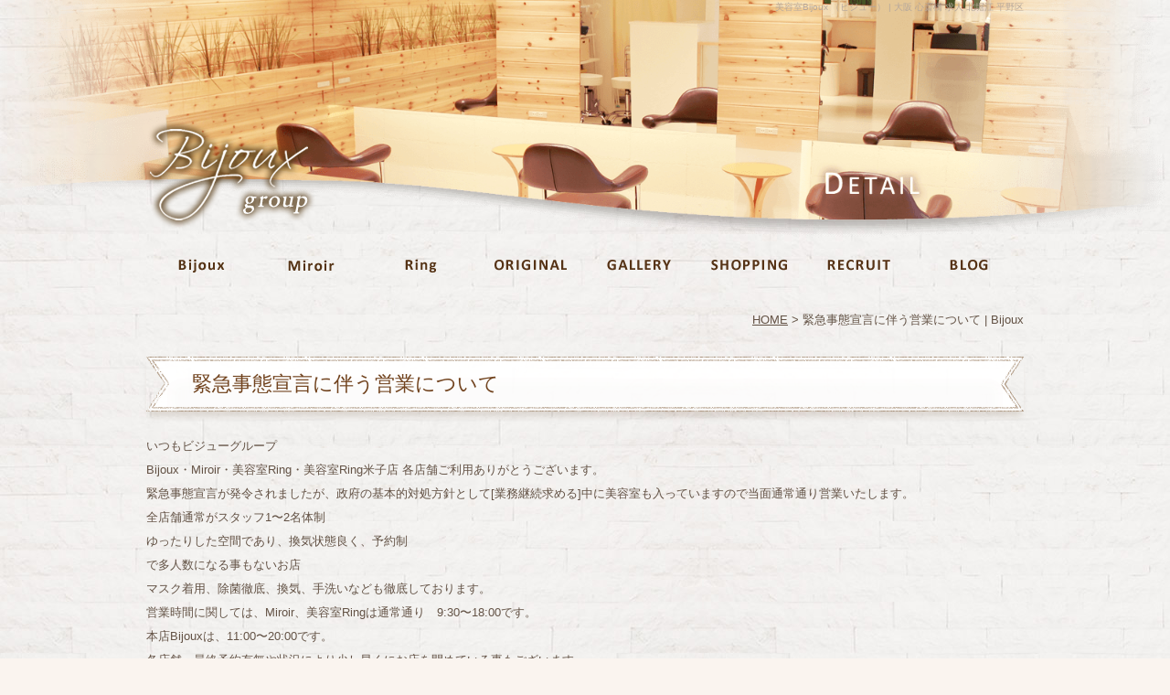

--- FILE ---
content_type: text/html; charset=UTF-8
request_url: https://www.bijoux-da.com/news01/%E7%B7%8A%E6%80%A5%E4%BA%8B%E6%85%8B%E5%AE%A3%E8%A8%80%E3%81%AB%E4%BC%B4%E3%81%86%E5%96%B6%E6%A5%AD%E3%81%AB%E3%81%A4%E3%81%84%E3%81%A6/
body_size: 5780
content:
<!DOCTYPE html PUBLIC "-//W3C//DTD XHTML 1.0 Transitional//EN" "http://www.w3.org/TR/xhtml1/DTD/xhtml1-transitional.dtd">
<html xmlns="http://www.w3.org/1999/xhtml" xml:lang="ja">
<head>
<meta http-equiv="Content-Type" content="text/html;charset=UTF-8" />
<meta name="viewport" content="width=1180px, user-scalable=yes,">
<title>緊急事態宣言に伴う営業について | Bijoux</title>
<link rel="stylesheet" href="https://www.bijoux-da.com/web/wp-content/themes/bijoux-da/style.css" type="text/css" media="screen, print" />
<link rel="shortcut icon" href="https://www.bijoux-da.com/web/wp-content/themes/bijoux-da/images/favicon.png">

<!-- All in One SEO Pack 3.1 by Michael Torbert of Semper Fi Web Designob_start_detected [-1,-1] -->
<meta name="description"  content="いつもビジューグループ Bijoux・Miroir・美容室Ring・美容室Ring米子店 各店舗ご利用ありがとうございます。 緊急事態宣言が発令されましたが、政府の基本的対処方針として[業務継続求める]中に美容室も入っていますので当面通常通り営業いたします。 全店舗通常がスタッフ1〜2名体制" />

<link rel="canonical" href="https://www.bijoux-da.com/news01/緊急事態宣言に伴う営業について/" />
			<script type="text/javascript" >
				window.ga=window.ga||function(){(ga.q=ga.q||[]).push(arguments)};ga.l=+new Date;
				ga('create', 'UA-46953329-3', 'auto');
				// Plugins
				
				ga('send', 'pageview');
			</script>
			<script async src="https://www.google-analytics.com/analytics.js"></script>
			<!-- All in One SEO Pack -->
<link rel='dns-prefetch' href='//s.w.org' />
		<script type="text/javascript">
			window._wpemojiSettings = {"baseUrl":"https:\/\/s.w.org\/images\/core\/emoji\/13.0.1\/72x72\/","ext":".png","svgUrl":"https:\/\/s.w.org\/images\/core\/emoji\/13.0.1\/svg\/","svgExt":".svg","source":{"concatemoji":"https:\/\/www.bijoux-da.com\/web\/wp-includes\/js\/wp-emoji-release.min.js?ver=5.6.16"}};
			!function(e,a,t){var n,r,o,i=a.createElement("canvas"),p=i.getContext&&i.getContext("2d");function s(e,t){var a=String.fromCharCode;p.clearRect(0,0,i.width,i.height),p.fillText(a.apply(this,e),0,0);e=i.toDataURL();return p.clearRect(0,0,i.width,i.height),p.fillText(a.apply(this,t),0,0),e===i.toDataURL()}function c(e){var t=a.createElement("script");t.src=e,t.defer=t.type="text/javascript",a.getElementsByTagName("head")[0].appendChild(t)}for(o=Array("flag","emoji"),t.supports={everything:!0,everythingExceptFlag:!0},r=0;r<o.length;r++)t.supports[o[r]]=function(e){if(!p||!p.fillText)return!1;switch(p.textBaseline="top",p.font="600 32px Arial",e){case"flag":return s([127987,65039,8205,9895,65039],[127987,65039,8203,9895,65039])?!1:!s([55356,56826,55356,56819],[55356,56826,8203,55356,56819])&&!s([55356,57332,56128,56423,56128,56418,56128,56421,56128,56430,56128,56423,56128,56447],[55356,57332,8203,56128,56423,8203,56128,56418,8203,56128,56421,8203,56128,56430,8203,56128,56423,8203,56128,56447]);case"emoji":return!s([55357,56424,8205,55356,57212],[55357,56424,8203,55356,57212])}return!1}(o[r]),t.supports.everything=t.supports.everything&&t.supports[o[r]],"flag"!==o[r]&&(t.supports.everythingExceptFlag=t.supports.everythingExceptFlag&&t.supports[o[r]]);t.supports.everythingExceptFlag=t.supports.everythingExceptFlag&&!t.supports.flag,t.DOMReady=!1,t.readyCallback=function(){t.DOMReady=!0},t.supports.everything||(n=function(){t.readyCallback()},a.addEventListener?(a.addEventListener("DOMContentLoaded",n,!1),e.addEventListener("load",n,!1)):(e.attachEvent("onload",n),a.attachEvent("onreadystatechange",function(){"complete"===a.readyState&&t.readyCallback()})),(n=t.source||{}).concatemoji?c(n.concatemoji):n.wpemoji&&n.twemoji&&(c(n.twemoji),c(n.wpemoji)))}(window,document,window._wpemojiSettings);
		</script>
		<style type="text/css">
img.wp-smiley,
img.emoji {
	display: inline !important;
	border: none !important;
	box-shadow: none !important;
	height: 1em !important;
	width: 1em !important;
	margin: 0 .07em !important;
	vertical-align: -0.1em !important;
	background: none !important;
	padding: 0 !important;
}
</style>
	<link rel='stylesheet' id='wp-block-library-css'  href='https://www.bijoux-da.com/web/wp-includes/css/dist/block-library/style.min.css?ver=5.6.16' type='text/css' media='all' />
<link rel='stylesheet' id='contact-form-7-css'  href='https://www.bijoux-da.com/web/wp-content/plugins/contact-form-7/includes/css/styles.css?ver=5.3.2' type='text/css' media='all' />
<link rel='stylesheet' id='fancybox-css'  href='https://www.bijoux-da.com/web/wp-content/plugins/easy-fancybox/css/jquery.fancybox.min.css?ver=1.3.24' type='text/css' media='screen' />
<script type='text/javascript' src='https://www.bijoux-da.com/web/wp-includes/js/jquery/jquery.min.js?ver=3.5.1' id='jquery-core-js'></script>
<script type='text/javascript' src='https://www.bijoux-da.com/web/wp-includes/js/jquery/jquery-migrate.min.js?ver=3.3.2' id='jquery-migrate-js'></script>
<link rel="https://api.w.org/" href="https://www.bijoux-da.com/wp-json/" /><link rel="EditURI" type="application/rsd+xml" title="RSD" href="https://www.bijoux-da.com/web/xmlrpc.php?rsd" />
<link rel="wlwmanifest" type="application/wlwmanifest+xml" href="https://www.bijoux-da.com/web/wp-includes/wlwmanifest.xml" /> 
<meta name="generator" content="WordPress 5.6.16" />
<link rel='shortlink' href='https://www.bijoux-da.com/?p=5413' />
<link rel="alternate" type="application/json+oembed" href="https://www.bijoux-da.com/wp-json/oembed/1.0/embed?url=https%3A%2F%2Fwww.bijoux-da.com%2Fnews01%2F%25e7%25b7%258a%25e6%2580%25a5%25e4%25ba%258b%25e6%2585%258b%25e5%25ae%25a3%25e8%25a8%2580%25e3%2581%25ab%25e4%25bc%25b4%25e3%2581%2586%25e5%2596%25b6%25e6%25a5%25ad%25e3%2581%25ab%25e3%2581%25a4%25e3%2581%2584%25e3%2581%25a6%2F" />
<link rel="alternate" type="text/xml+oembed" href="https://www.bijoux-da.com/wp-json/oembed/1.0/embed?url=https%3A%2F%2Fwww.bijoux-da.com%2Fnews01%2F%25e7%25b7%258a%25e6%2580%25a5%25e4%25ba%258b%25e6%2585%258b%25e5%25ae%25a3%25e8%25a8%2580%25e3%2581%25ab%25e4%25bc%25b4%25e3%2581%2586%25e5%2596%25b6%25e6%25a5%25ad%25e3%2581%25ab%25e3%2581%25a4%25e3%2581%2584%25e3%2581%25a6%2F&#038;format=xml" />

		<!-- GA Google Analytics @ https://m0n.co/ga -->
		<script async src="https://www.googletagmanager.com/gtag/js?id=G-1XKRR0PHW0"></script>
		<script>
			window.dataLayer = window.dataLayer || [];
			function gtag(){dataLayer.push(arguments);}
			gtag('js', new Date());
			gtag('config', 'G-1XKRR0PHW0');
		</script>

	<!-- ヘッダーphpを表示するのに必要なタグ -->
<script type="text/javascript" src="https://www.bijoux-da.com/web/wp-content/themes/bijoux-da/js/smoothScroll.js"></script>
</head>

<!-- body -->
<body data-rsssl=1>

    <div id="outer_b">

	<div id="wrap">
        <div id="inner">
       


<!-- header -->
			<div id="header">
				<div class="header_description">
                	<h1>美容室Bijoux （ビジュー） | 大阪 心斎橋 求人 北堀江 平野区</h1>
                </div>
                
<!-- teaser -->
				<div id="teaser_box" class="clearfix">
					<div id="teaser">
				    									<img src="https://www.bijoux-da.com/web/wp-content/themes/bijoux-da/images/teaser07.png" alt="DETAIL">
				        			</div>
				</div><!-- teaserここまで -->
                
<!-- navi -->
				<div id="header_navi">
					<div class="logo">
						    												<a href="https://www.bijoux-da.com/"><img class="img_opacity" src="https://www.bijoux-da.com/web/wp-content/themes/bijoux-da/images/logo.png" alt="Bijoux group"></a>
						        			</div>

					<div class="menu-%e3%82%b0%e3%83%ad%e3%83%bc%e3%83%90%e3%83%ab%e3%83%8a%e3%83%93%e3%82%b2%e3%83%bc%e3%82%b7%e3%83%a7%e3%83%b3-container"><ul id="menu-%e3%82%b0%e3%83%ad%e3%83%bc%e3%83%90%e3%83%ab%e3%83%8a%e3%83%93%e3%82%b2%e3%83%bc%e3%82%b7%e3%83%a7%e3%83%b3" class="menu"><li id="menu-item-912" class="menu-item menu-item-type-custom menu-item-object-custom menu-item-has-children menu-item-912"><a href="https://www.bijoux-da.com/main/top_b/"><img class="img_opacity" src="https://www.bijoux-da.com/web/wp-content/themes/bijoux-da/images/navi01.png" alt="Bijoux"></a>
<ul class="sub-menu">
	<li id="menu-item-921" class="menu-item menu-item-type-custom menu-item-object-custom menu-item-has-children menu-item-921"><a>店舗一覧</a>
	<ul class="sub-menu">
		<li id="menu-item-888" class="menu-item menu-item-type-post_type menu-item-object-page menu-item-888"><a href="https://www.bijoux-da.com/main/access/kitahorie_a/">Bijoux 心斎橋北堀江店</a></li>
	</ul>
</li>
	<li id="menu-item-889" class="menu-item menu-item-type-post_type menu-item-object-page menu-item-889"><a href="https://www.bijoux-da.com/main/menu/">メニュー</a></li>
	<li id="menu-item-924" class="menu-item menu-item-type-custom menu-item-object-custom menu-item-has-children menu-item-924"><a>お知らせ</a>
	<ul class="sub-menu">
		<li id="menu-item-891" class="menu-item menu-item-type-post_type menu-item-object-page menu-item-891"><a href="https://www.bijoux-da.com/main/news/kitahorie_n/">Bijoux 心斎橋北堀江店</a></li>
	</ul>
</li>
	<li id="menu-item-927" class="menu-item menu-item-type-custom menu-item-object-custom menu-item-has-children menu-item-927"><a>キャンペーン</a>
	<ul class="sub-menu">
		<li id="menu-item-893" class="menu-item menu-item-type-post_type menu-item-object-page menu-item-893"><a href="https://www.bijoux-da.com/main/campaign/kitahorie_c/">Bijoux 心斎橋北堀江店</a></li>
	</ul>
</li>
	<li id="menu-item-1239" class="menu-item menu-item-type-custom menu-item-object-custom menu-item-has-children menu-item-1239"><a>ブログ</a>
	<ul class="sub-menu">
		<li id="menu-item-1176" class="menu-item menu-item-type-post_type menu-item-object-page menu-item-1176"><a href="https://www.bijoux-da.com/main/blog/kitahorie_b/">Bijoux 心斎橋北堀江店</a></li>
	</ul>
</li>
</ul>
</li>
<li id="menu-item-913" class="menu-item menu-item-type-custom menu-item-object-custom menu-item-has-children menu-item-913"><a href="https://www.bijoux-da.com/miroir/top_m/"><img class="img_opacity" src="https://www.bijoux-da.com/web/wp-content/themes/bijoux-da/images/navi02.png" alt="Miroir"></a>
<ul class="sub-menu">
	<li id="menu-item-923" class="menu-item menu-item-type-custom menu-item-object-custom menu-item-has-children menu-item-923"><a>店舗一覧</a>
	<ul class="sub-menu">
		<li id="menu-item-897" class="menu-item menu-item-type-post_type menu-item-object-page menu-item-897"><a href="https://www.bijoux-da.com/miroir/access/kirehigashi_a/">Miroir 平野区喜連東店</a></li>
	</ul>
</li>
	<li id="menu-item-898" class="menu-item menu-item-type-post_type menu-item-object-page menu-item-898"><a href="https://www.bijoux-da.com/miroir/menu/">メニュー</a></li>
	<li id="menu-item-926" class="menu-item menu-item-type-custom menu-item-object-custom menu-item-has-children menu-item-926"><a>お知らせ</a>
	<ul class="sub-menu">
		<li id="menu-item-900" class="menu-item menu-item-type-post_type menu-item-object-page menu-item-900"><a href="https://www.bijoux-da.com/miroir/news/kirehigashi_n/">Miroir 平野区喜連東店</a></li>
	</ul>
</li>
	<li id="menu-item-929" class="menu-item menu-item-type-custom menu-item-object-custom menu-item-has-children menu-item-929"><a>キャンペーン</a>
	<ul class="sub-menu">
		<li id="menu-item-902" class="menu-item menu-item-type-post_type menu-item-object-page menu-item-902"><a href="https://www.bijoux-da.com/miroir/campaign/kirehigashi_c/">Miroir 平野区喜連東店</a></li>
	</ul>
</li>
	<li id="menu-item-1240" class="menu-item menu-item-type-custom menu-item-object-custom menu-item-has-children menu-item-1240"><a>ブログ</a>
	<ul class="sub-menu">
		<li id="menu-item-1178" class="menu-item menu-item-type-post_type menu-item-object-page menu-item-1178"><a href="https://www.bijoux-da.com/miroir/blog/kirehigashi_b/">Miroir 平野区喜連東店</a></li>
	</ul>
</li>
</ul>
</li>
<li id="menu-item-914" class="menu-item menu-item-type-custom menu-item-object-custom menu-item-914"><a><a href="https://ring-y.com/" targeta="_blank"><img class="img_opacity" src="https://www.bijoux-da.com/web/wp-content/themes/bijoux-da/images/navi03.png" alt="Ring"></a></a></li>
<li id="menu-item-882" class="menu-item menu-item-type-post_type menu-item-object-page menu-item-has-children menu-item-882"><a href="https://www.bijoux-da.com/original/"><img class="img_opacity" src="https://www.bijoux-da.com/web/wp-content/themes/bijoux-da/images/navi04.png" alt="ORIGINAL"></a>
<ul class="sub-menu">
	<li id="menu-item-881" class="menu-item menu-item-type-post_type menu-item-object-page menu-item-881"><a href="https://www.bijoux-da.com/original/about/">グループコンセプト</a></li>
	<li id="menu-item-168" class="menu-item menu-item-type-post_type menu-item-object-page menu-item-168"><a href="https://www.bijoux-da.com/original/treatment/">トリートメント・カラー</a></li>
</ul>
</li>
<li id="menu-item-883" class="menu-item menu-item-type-post_type menu-item-object-page menu-item-has-children menu-item-883"><a href="https://www.bijoux-da.com/gallery/"><img class="img_opacity" src="https://www.bijoux-da.com/web/wp-content/themes/bijoux-da/images/navi05.png" alt="GALLERY"></a>
<ul class="sub-menu">
	<li id="menu-item-169" class="menu-item menu-item-type-post_type menu-item-object-page menu-item-169"><a href="https://www.bijoux-da.com/gallery/trend/">TREND</a></li>
	<li id="menu-item-170" class="menu-item menu-item-type-post_type menu-item-object-page menu-item-170"><a href="https://www.bijoux-da.com/gallery/style/">ヘアスタイル</a></li>
	<li id="menu-item-171" class="menu-item menu-item-type-post_type menu-item-object-page menu-item-171"><a href="https://www.bijoux-da.com/gallery/arrange/">ヘアアレンジ</a></li>
</ul>
</li>
<li id="menu-item-181" class="menu-item menu-item-type-custom menu-item-object-custom menu-item-181"><a target="_blank" rel="noopener" href="https://www.bijoux-da.com/shop/html/"><img class="img_opacity" src="https://www.bijoux-da.com/web/wp-content/themes/bijoux-da/images/navi06.png" alt="SHOPPING"></a></li>
<li id="menu-item-884" class="menu-item menu-item-type-post_type menu-item-object-page menu-item-has-children menu-item-884"><a href="https://www.bijoux-da.com/recruit/"><img class="img_opacity" src="https://www.bijoux-da.com/web/wp-content/themes/bijoux-da/images/navi07.png" alt="RECRUIT"></a>
<ul class="sub-menu">
	<li id="menu-item-173" class="menu-item menu-item-type-post_type menu-item-object-page menu-item-173"><a href="https://www.bijoux-da.com/recruit/model/">モデル募集</a></li>
	<li id="menu-item-174" class="menu-item menu-item-type-post_type menu-item-object-page menu-item-174"><a href="https://www.bijoux-da.com/recruit/idea/">求人募集の理念</a></li>
	<li id="menu-item-175" class="menu-item menu-item-type-post_type menu-item-object-page menu-item-175"><a href="https://www.bijoux-da.com/recruit/landscape/">Bijoux Groupの風景</a></li>
	<li id="menu-item-172" class="menu-item menu-item-type-post_type menu-item-object-page menu-item-172"><a href="https://www.bijoux-da.com/recruit/guidelines/">募集要項・応募者の方へ</a></li>
</ul>
</li>
<li id="menu-item-182" class="menu-item menu-item-type-custom menu-item-object-custom menu-item-has-children menu-item-182"><a target="_blank" rel="noopener" href="https://www.bijoux-da.com/we/"><img class="img_opacity" src="https://www.bijoux-da.com/web/wp-content/themes/bijoux-da/images/navi08.png" alt="BLOG"></a>
<ul class="sub-menu">
	<li id="menu-item-183" class="menu-item menu-item-type-custom menu-item-object-custom menu-item-183"><a target="_blank" rel="noopener" href="https://www.bijoux-da.com/we/">新ブログ</a></li>
	<li id="menu-item-184" class="menu-item menu-item-type-custom menu-item-object-custom menu-item-184"><a target="_blank" rel="noopener" href="https://www.bijoux-da.com/blog/index-old.html">旧ブログ</a></li>
</ul>
</li>
</ul></div>				</div><!-- naviここまで -->
            
			</div><!-- headerここまで -->
 
<div class="breadcrumb"> <!-- breadcrumb ここから -->
	<p class="topicpath"><a href="https://www.bijoux-da.com/">HOME</a> &gt; 緊急事態宣言に伴う営業について | Bijoux</p></div> <!-- breadcrumb ここまで -->


<div id="content03" class="clearfix"> <!-- contentここから -->

        
 
	<div class="single_text01">
    	<h2 class="b_headline">緊急事態宣言に伴う営業について</h2>
		<p>いつもビジューグループ</p>
<p>Bijoux・Miroir・美容室Ring・美容室Ring米子店 各店舗ご利用ありがとうございます。</p>
<p>緊急事態宣言が発令されましたが、政府の基本的対処方針として[業務継続求める]中に美容室も入っていますので当面通常通り営業いたします。</p>
<p>全店舗通常がスタッフ1〜2名体制</p>
<p>ゆったりした空間であり、換気状態良く、予約制<br />
で多人数になる事もないお店</p>
<p>マスク着用、除菌徹底、換気、手洗いなども徹底しております。</p>
<p>営業時間に関しては、Miroir、美容室Ringは通常通り　9:30〜18:00です。</p>
<p>本店Bijouxは、11:00〜20:00です。</p>
<p>各店舗、最終予約有無や状況により少し早くにお店を閉めている事もございます。</p>
<p>[お客様へ]</p>
<p>体調の優れない方はご来店をお断りしております。</p>
<p>気持ち的にも不安に思う方もご来店は控えていただき、キャンセル変更等は連絡していただければ大丈夫です。</p>
<p>ご来店される場合、先に各店舗のトイレ洗面所で、しっかり手洗いをお願いします。</p>
<p>最後に</p>
<p>ビジューグループ代表　青柳です。<br />
1番大切なのはお客様、スタッフの安心、安全、健康です。<br />
その中で色々な判断に苦しみました、しっかりとした対応お知らせが遅れてしまい、お客様にご心配もかけてしまい反省しています。<br />
今後また変化がありましたらホームページ上でお知らせいたします。</p>
	</div>
        
		               
	<div class="nav-below">
		<p><a href="https://www.bijoux-da.com/main/news/kitahorie_n/">一覧に戻る</a></p>
	</div>                
                
</div> <!-- contentここまで -->
     
<!-- footer -->
			<div id="footer">
               	<div class="pagetop">
                   	<a href="#"><img class="img_opacity" src="https://www.bijoux-da.com/web/wp-content/themes/bijoux-da/images/pagetop.png" alt="PAGE TOP" /></a>
                </div>
                
            	<div class="footer_box clearfix">
                	<div class="footer_information clearfix">
                    	<ul class="footer_link clearfix">
                        	<li class="footer_link_category">Bijoux</li>
                        	<li><a href="https://www.bijoux-da.com/main/top_b">Bijoux トップ</a></li>
                        	<li><a href="https://www.bijoux-da.com/main/menu">メニュー</a></li>
                        </ul>
                    	<ul class="footer_link clearfix">
                        	<li class="footer_link_category">Miroir</li>
                        	<li><a href="https://www.bijoux-da.com/miroir/top_m">Miroir トップ</a></li>
                        	<li><a href="https://www.bijoux-da.com/miroir/menu">メニュー</a></li>
                        </ul>
                    	<ul class="footer_link clearfix">
                        	<li class="footer_link_category">Ring</li>
                        	<li><a href="https://ring-y.com/">鳥取県米子店TOP トップ</a></li>
                        </ul>
                    	<ul class="footer_link clearfix">
                        	<li class="footer_link_category">GALLERY</li>
                        	<li><a href="https://www.bijoux-da.com/gallery/trend">TRAND</a></li>
                        	<li><a href="https://www.bijoux-da.com/gallery/style">ヘアスタイル</a></li>
                        	<li><a href="https://www.bijoux-da.com/gallery/arrange">ヘアアレンジ</a></li>
                        </ul>
                    	<ul class="footer_link clearfix">
                        	<li class="footer_link_category">ORIGINAL</li>
                        	<li><a href="https://www.bijoux-da.com/original/about">コンセプト・こだわりカット</a></li>
                        	<li><a href="https://www.bijoux-da.com/original/treatment">トリートメント・カラー</a></li>
                        </ul>
                    	<ul class="footer_link clearfix">
                        	<li class="footer_link_category">RECRUIT</li>
                        	<li><a href="https://www.bijoux-da.com/recruit/model">モデル募集</a></li>
                        	<li><a href="https://www.bijoux-da.com/recruit/idea">求人募集の理念</a></li>
                        	<li><a href="https://www.bijoux-da.com/recruit/landscape">Bijoux Groupの風景</a></li>
                        	<li><a href="https://www.bijoux-da.com/recruit/guidelines">募集要項・応募者の方へ</a></li>
                        </ul>
                    </div>
                        
                    <ul class="social_link clearfix">
                        <li><a href="https://www.bijoux-da.com/shop/html/" target="_blank"><img class="img_opacity" src="https://www.bijoux-da.com/web/wp-content/themes/bijoux-da/images/footer_btn03.png" alt="ショッピングサイト"></a></li>
                        <li><a href="https://www.bijoux-da.com/we/category/bijoux/" target="_blank"><img class="img_opacity" src="https://www.bijoux-da.com/web/wp-content/themes/bijoux-da/images/footer_btn02.png" alt="スタッフブログ"></a></li>
                        <li><a href="https://www.facebook.com/bijoux.da" target="_blank"><img class="img_opacity" src="https://www.bijoux-da.com/web/wp-content/themes/bijoux-da/images/footer_btn01.png" alt="facebook"></a></li>
                    </ul>
                </div>
			</div><!-- footerここまで -->

		</div><!-- innerここまで -->
	</div><!-- wrapここまで -->
</div><!-- outerここまで -->
<!-- Powered by WPtouch: 3.8.7 --><script type='text/javascript' id='contact-form-7-js-extra'>
/* <![CDATA[ */
var wpcf7 = {"apiSettings":{"root":"https:\/\/www.bijoux-da.com\/wp-json\/contact-form-7\/v1","namespace":"contact-form-7\/v1"}};
/* ]]> */
</script>
<script type='text/javascript' src='https://www.bijoux-da.com/web/wp-content/plugins/contact-form-7/includes/js/scripts.js?ver=5.3.2' id='contact-form-7-js'></script>
<script type='text/javascript' src='https://www.bijoux-da.com/web/wp-content/plugins/easy-fancybox/js/jquery.fancybox.min.js?ver=1.3.24' id='jquery-fancybox-js'></script>
<script type='text/javascript' id='jquery-fancybox-js-after'>
var fb_timeout, fb_opts={'overlayShow':true,'hideOnOverlayClick':true,'showCloseButton':true,'margin':20,'centerOnScroll':true,'enableEscapeButton':true,'autoScale':true };
if(typeof easy_fancybox_handler==='undefined'){
var easy_fancybox_handler=function(){
jQuery('.nofancybox,a.wp-block-file__button,a.pin-it-button,a[href*="pinterest.com/pin/create"],a[href*="facebook.com/share"],a[href*="twitter.com/share"]').addClass('nolightbox');
/* IMG */
var fb_IMG_select='a[href*=".jpg"]:not(.nolightbox,li.nolightbox>a),area[href*=".jpg"]:not(.nolightbox),a[href*=".jpeg"]:not(.nolightbox,li.nolightbox>a),area[href*=".jpeg"]:not(.nolightbox),a[href*=".png"]:not(.nolightbox,li.nolightbox>a),area[href*=".png"]:not(.nolightbox)';
jQuery(fb_IMG_select).addClass('fancybox image');
var fb_IMG_sections=jQuery('.gallery,.wp-block-gallery,.tiled-gallery,.wp-block-jetpack-tiled-gallery');
fb_IMG_sections.each(function(){jQuery(this).find(fb_IMG_select).attr('rel','gallery-'+fb_IMG_sections.index(this));});
jQuery('a.fancybox,area.fancybox,li.fancybox a').each(function(){jQuery(this).fancybox(jQuery.extend({},fb_opts,{'transitionIn':'elastic','easingIn':'easeOutBack','transitionOut':'elastic','easingOut':'easeInBack','opacity':false,'hideOnContentClick':false,'titleShow':false,'titlePosition':'over','titleFromAlt':true,'showNavArrows':true,'enableKeyboardNav':true,'cyclic':false}))});};
jQuery('a.fancybox-close').on('click',function(e){e.preventDefault();jQuery.fancybox.close()});
};
var easy_fancybox_auto=function(){setTimeout(function(){jQuery('#fancybox-auto').trigger('click')},1000);};
jQuery(easy_fancybox_handler);jQuery(document).on('post-load',easy_fancybox_handler);
jQuery(easy_fancybox_auto);
</script>
<script type='text/javascript' src='https://www.bijoux-da.com/web/wp-content/plugins/easy-fancybox/js/jquery.easing.min.js?ver=1.4.1' id='jquery-easing-js'></script>
<script type='text/javascript' src='https://www.bijoux-da.com/web/wp-content/plugins/easy-fancybox/js/jquery.mousewheel.min.js?ver=3.1.13' id='jquery-mousewheel-js'></script>
<script type='text/javascript' src='https://www.bijoux-da.com/web/wp-includes/js/wp-embed.min.js?ver=5.6.16' id='wp-embed-js'></script>
</body>
</html>

--- FILE ---
content_type: text/css
request_url: https://www.bijoux-da.com/web/wp-content/themes/bijoux-da/style.css
body_size: 7288
content:
/*
Theme Name: bijoux-da
Description:bijoux-da
Theme URI: http://www.bijoux-da.com/
Version: 1.0
License: bijoux-da
License URI: http://www.bijoux-da.com/
*/

@charset "UTF-8";

/****************************************

          リセットCSSここから

*****************************************/
body,div,dl,dt,dd,ul,ol,li,h1,h2,h3,h4,h5,h6,pre,form,fieldset,input,textarea,p,blockquote,th,td { 
	margin:0;
	padding:0;
	line-height: 1.6;
}
/* for WinIE6 */
* html body {
	font-size: 0.8em;
	font-family: 'メイリオ', Meiryo, Verdana, sans-serif;
}
/* for WinIE7 */
	*:first-child+html body {
	font-size: 0.75em;
	font-family: 'メイリオ', Meiryo, sans-serif;
}
table {
	border-collapse:collapse;
	border-spacing:0;
}
fieldset,img { 
	border:0;
}
address,caption,cite,code,dfn,em,th,var {
	font-style:normal;
	font-weight:normal;
}
ol,ul {
	list-style:none;
}
caption,th {
	text-align:left;
}
h1,h2,h3,h4,h5,h6 {
	font-size:100%;
	font-weight:normal;
	font-family: 'メイリオ', Meiryo, Verdana, sans-serif;
}
q:before,q:after {
	content:'';
}
abbr,acronym { border:0;
}
.clearfix {
	zoom: 1;
}

/****************************************

          body設定

*****************************************/
body{
	font-size: 62.5%;
	font-weight: normal;
	font-family: 'メイリオ', Meiryo, Verdana, sans-serif;
	color: #452912;
	background: #FAF4EF; 
}

/****************************************

          トップページ共通

*****************************************/
#outer{
	width: 100%;
	min-width: 1450px;
	min-height:100%;
	float: none;
	margin: 0 auto;
}
#wrap{
	width: 100%;
	margin: 0 auto;
	background: url(images/footer_bg.jpg) left bottom repeat-x;
}


/****************************************

          下層ページ共通

*****************************************/
#outer02{
    min-width: 1020px;
    margin: 0 auto;
    background: url(images/page_bg01.png) center 360px no-repeat;    
}

#outer_b{
    min-width: 1020px;
    margin: 0 auto;
    background: url(images/b_body_bg.jpg) left top repeat;
}

#outer_m{
    min-width: 1020px;
    margin: 0 auto;
    background: url(images/m_body_bg.jpg) left top repeat;
}

#outer_r{
    min-width: 1020px;
    margin: 0 auto;
    background: url(images/r_body_bg.jpg) left top repeat;
}


/****************************************

          フォント指定

*****************************************/
li,tt,tr,p{
	font-size: 1.3em;
	font-weight: normal;
	font-family: 'メイリオ', Meiryo, Verdana, sans-serif;
	color: #635245;
}
h1{
	font-size: 1.0em;
	color: #B6A89C;
	text-align: right;
}
h2{
	font-size: 3.0em;
	font-weight: normal;
	color: #71431E;
}
h3{
	font-size: 1.6em;
	font-weight: bold;
	color: #EB830C;
}
h4{
	font-size: 1.3em;
	font-weight: bold;
	color: #FFF;
 }

/****************************************

          リンク指定

*****************************************/
a:link,a:visited{
	font-weight: normal;
    color: #635245;
    text-decoration: underline;
}
a:hover,a:active{
	font-weight: normal;
    color: #EB830C;
    text-decoration: none;
}

/****************************************

          ヘッダー

*****************************************/
/* トップ用 */
#header02{
	max-width: 1600px;
	min-width: 1450px;
	margin: 0 auto;
	position: relative;
}

.header_description{
	width: 960px;
	height: auto;
	margin: 0 auto;
	position: absolute;
	left: 0;
	right: 0;
	z-index: 1;
}
.logo{
	width: 190px;
	height: auto;
	margin: 0 auto;
	position: absolute;
	left: 0;
	right: 780px;
	bottom: 50px;
	z-index: 2;
}

/* 下層用 */
#header{
	max-width: 1600px;
	min-width: 960px;
	margin: 0 auto;
	position: relative;
}


/****************************************

          横ナビ

*****************************************/
#header_navi{
	width: 960px;
	height: 40px;
	margin: 0 auto;
}

/* ナビボタン */
ul.menu{
	*zoom: 1;
	list-style-type: none;
	width: 960px;
	margin: 0 auto;
    padding-top: 10px;
}
/*ul.menu:before, ul.menu:after{
	content: "";
	display: table;
}
ul.menu:after{
	clear: both;
}*/
ul.menu li{
	position: relative;
	width: 120px;
	float: left;
	padding: 0;
	text-align: center;
}
ul.menu li a{
	display: block;
	margin: 0;
	color: #635245;
	font-size: 0.7em;
	line-height: 1;
	text-decoration: none;
}

/* 第一階層 */
ul.menu li ul{
    width: 100%;
    position: absolute;
	z-index: 100;
    top: 100%;
	left: 0;
	margin: 0;
    padding: 0;
}
ul.menu li ul li{
	overflow: hidden;
	width: 100%;
	display: none;
	transition: .2s;
}
ul.menu li ul li a {
	padding: 10px 10px;
	width: 100px;
	background: #FFF;
	text-align: center;
	line-height: 1.4;
	border-bottom: 1px solid #EEE;
}
/* 第一階層 オンマウス */
ul.menu > li:hover > a {
	color: #EB830C;
}
ul.menu > li:hover li:hover > a {
	color: #EB830C;
	-webkit-transition: 0.2s linear;
	-moz-transition: 0.2s linear;
	transition: 0.2s linear;
}
ul.menu li:hover > ul > li {
	overflow: visible;
	display: block;
}


/* 第二階層 */
ul.menu li ul li ul{
    top: 0;
    left: 100%;
}
ul.menu li:last-child ul li ul{
    width: 100%;
    left: -100%;
}
ul.menu li ul li ul li a {
	background: #FFF;
	font-size: 0.55em;
	line-height: 1.4;
}
ul.menu li:hover ul li ul li:hover > a {
	color: #EB830C;
}


/****************************************

          ティーザー

*****************************************/
#slider{
	width: 100%;
	min-width: 960px;
	margin: 0 auto;
	overflow: hidden;
}
#slider img{
	text-align: center;
	position: relative;
	width: 100%;
}
/* 下層ページティーザー */
#teaser_box{
	width: 100%;
	min-width: 960px;
	margin: 0 auto;
	overflow: hidden;
}
#teaser_box img{
	text-align: center;
	position: relative;
	width: 100%;
}

/****************************************

          content 設定

*****************************************/
#content{
	width: 100%;
	margin: 70px auto 0;
}

/* 下層ページコンテンツ */
#content02{
	width: 100%;
	margin: 30px auto 0;
}

#content03{
	width: 960px;
	margin: 30px auto 0;
}

.breadcrumb{
	width: 960px;
	height: auto;
	margin: 40px auto 0;
	text-align: right;
}



/****************************************

         footer

*****************************************/
#footer {
	width: 960px;
	height: auto;
	margin: 50px auto 0;
	background: url(images/copyright.png) center bottom no-repeat;
}
.pagetop{
	width: 100%;
	margin-bottom: 80px;
	text-align: center;
}
.footer_box{
	width: 100%;
	height: auto;
}
.footer_information{
	width: 100%;
	margin: 0 0 30px 0;
}
ul.footer_link{
	width: auto;
	margin-right: 40px;
	float: left;
}
ul.footer_link:nth-child(6){
	margin-right: 0;
}
ul.footer_link li{
	width: auto;
}
ul.footer_link li:nth-child(n+2){
	width: auto;
	margin-bottom: 7px;
	padding-left: 20px;
	font-size: 1.1em;
	position: relative;
}
ul.footer_link li:before{
	content: '';
	display: inline-block;
	position: absolute;
	top: 48%;
	left: 5px;
	width: 0;
	height: 0;
	margin-top: -3px;
	border-top: 3px solid transparent;
	border-right: 4px solid transparent;
	border-bottom: 3px solid transparent;
	border-left: 4px solid #B5944F;
}
ul.footer_link li.footer_link_category:before{
	content: none;
}
ul.footer_link li.footer_link_category{
	width: auto;
	padding-left: 22px;
	margin-bottom: 7px;
	color: #937A60;
	font-weight: bold;
	font-size: 1.3em;
	background: url(images/arrow.png) left 40% no-repeat;
}
ul.social_link{
	width: 100%;
	margin-bottom: 25px;
}
ul.social_link li{
	width: auto;
	margin-left: 10px;
	float: right;
}
ul.footer_link li a:link,
ul.footer_link li a:visited{
	font-weight: normal;
    color: #635245;
    text-decoration: none;
}
ul.footer_link li a:hover,
ul.footer_link li a:active{
	font-weight: normal;
    color: #EB830C;
    text-decoration: underline;
}

/****************************************

          contentトップ用

*****************************************/
/* 1カラム目 */
#top_onecolumn01{
	width: 100%;
	height: auto;
	margin: 0 auto;
}
.top_box01{
	padding: 50px calc((100% - 960px) / 2);
	height: auto;
	margin: 0 auto;
    background: url(images/top_bg01.png) center top no-repeat,url(images/line_bg.png) center top no-repeat;
}
h2.top_headline{
	width: auto;
	height: 74px;
    line-height: 74px;
	margin: 10px 0 30px;
	text-indent: 100%;
	overflow: hidden;
	white-space: nowrap;
	background: url(images/h2_top_headline.png) no-repeat left top;
}
.top_box01_text01{
	width: 520px;
	float: left;
}
.top_box01_img01{
	width: 420px;
	float: right;
}

.top_salon{
	width: 960px;
	margin: 0 auto 60px;
}

.top_salon_text{
    margin-bottom: 30px;
    text-align: center;
}

h2.top_salon_headline{
	width: auto;
	height: 57px;
    line-height: 57px;
	margin-bottom: 25px;
	text-indent: 100%;
	overflow: hidden;
	white-space: nowrap;
	background: url(images/h2_top_bana_tit.png) no-repeat center top;  
}

.top_salon_detail{
	width: 280px;
	margin: 10px auto 10px auto;
	/*float: left;*/
    text-align: center;
}
.top_salon_detail:nth-child(3n){
	margin-right: 0;
}

.top_salon_detail_img01{
    height: 240px;
}

p.salon_address{
	color: #563316;
	margin-bottom: 15px;
}

p.salon_tel{
	text-align: center;
}

.top_shoping{
	width: 100%;
	height: auto;
	text-align: center;
	margin: 0 auto 60px;
}
.top_shoping img{
    box-shadow: 0 8px 18px -3px rgba(85,51,21,0.25);
}


/* 2カラム目 */
#top_onecolumn02{
	width: 100%;
	padding: 60px 0 50px;
	margin: 0 auto;
	background: url(images/onecolumn_bg01.png) repeat-x left top;
}
.top_box02{
	width: 960px;
	margin: 0 auto 25px;
}
h3.top_subhead01{
	width: auto;
	height: 70px;
	margin-bottom: 20px;
	text-indent: 100%;
	overflow: hidden;
	white-space: nowrap;
	background: url(images/h3_top_subhead02.png) no-repeat center top;
}
.top_box02 p{
	text-align: center;	
}
ul.top_recruit{
	width: 960px;
	margin: 25px auto 0;
}
ul.top_recruit li{
	width: auto;
	height: auto;
	margin-right: 20px;
	float: left;
}
ul.top_recruit li:nth-child(4){
	margin-right: 0;
}

/* 3カラム目 */
#top_onecolumn03{
	width: 100%;
	padding: 60px 0;
	margin: 0 auto;
	background: url(images/onecolumn_bg02.png) no-repeat center top;
}
h3.top_subhead02{
	width: auto;
	height: 58px;
	margin-bottom: 30px;
	text-indent: 100%;
	overflow: hidden;
	white-space: nowrap;
	background: url(images/h3_top_subhead03.png) no-repeat center top;
}
ul.top_gallery{
	width: 1450px;
	margin: 0 auto 30px;
}
ul.top_gallery li{
	width: 220px;
	height: 320px;
	overflow: hidden;
	margin-right: 18px;
	float: left;
	border: 3px solid #F7EDE3;
	text-align: center;
	background: #FFF;
}
ul.top_gallery li:nth-child(6){
	margin-right: 0;
}
ul.top_gallery li img{
	width: 220px;
	height: auto;
}
ul.top_gallery_btn{
	width: 420px;
	margin: 0 auto;
}
ul.top_gallery_btn li{
	width: auto;
	margin-right: 20px;
	float: left;
}
ul.top_gallery_btn li:nth-child(3){
	margin-right: 0;
}

/* 4カラム目 */
#top_onecolumn04{
	width: 100%;
	padding: 30px 0 0;
	margin: 0 auto;
}
h3.top_subhead03{
	width: auto;
	height: 73px;
	margin-bottom: 35px;
	text-indent: 100%;
	overflow: hidden;
	white-space: nowrap;
	background: url(images/h3_top_subhead04.png) no-repeat center top;
}
.top_blog{
	width: 960px;
	margin: 0 auto;
}
.blog_box{
	width: 100%;
	height: auto;
}


.top_facebook{
	width: 500px;
	margin: 0 auto;	
}

@media screen and (-webkit-min-device-pixel-ratio:0) {
	.b_top_box02_blog iframe{
		margin-top: 0 !important;
		height: 300px;
	}
	.m_top_box02_blog iframe,.r_top_box02_blog iframe{
		margin-top: 0 !important;
	}
}



/****************************************

         single.php

*****************************************/
.single_text01{
	display: block;
	width: 960px;
	margin: 0 auto;
}
.single_text01 img{
	max-width: 800px;
	height: auto;
	margin: 15px 15px 15px 0;
}
.single_text01 p{
	width: 100%;
	line-height: 2.0;
}
h2.single_headline{
	width: auto;
	height: 67px;
	line-height: 67px;
	padding: 0 0 0 95px;
	margin: 40px 0 20px;
	text-align: left;
	font-size: 2.2em;
	font-weight: normal;
	color: #EB830C;
	background: url(images/h2_single_headline.png) no-repeat left top;
}
/* ページャー設定 */
.pager{
	clear:both;
	text-align:center;
	padding:30px 0;
	margin: 0 auto;
    font-size: 1.3em;
}
a.page-numbers,
.pager .current{
	background:rgba(0,0,0,0.02);
	border:solid 1px rgba(0,0,0,0.1);
	border-radius:5px;
	padding:5px 8px;
	margin:0 2px;
}
.pager .current{
	background:rgba(0,0,0,1);
	border:solid 1px rgba(0,0,0,1);
	color:rgba(255,255,255,1);
}
.nav-below{
	margin-top: 25px;
	text-align: center;
}

/****************************************

          グループコンセプト

*****************************************/
#about_onecolumn01{
	width: 960px;
	height: auto;
	margin: 0 auto 70px;
	background: url(images/about_img02.png) no-repeat right bottom;
}
.headline_box{
	width: auto;
	height: 65px;
	padding-top: 5px;
	margin-bottom: 40px;
	text-align: center;
	background: url(images/h2_headline.png) no-repeat center top;
}
h2.headline{
	width: auto;
	height: auto;
}
p.headline_text{
	color: #B07951;	
	font-weight: bold;
}

.about_box01{
	width: 100%;
	height: auto;
	margin-bottom: 40px; 
}
.about_box01_img01{
	width: 450px;
	height: auto;
	float: left;
}
.about_box01_text01{
	width: 470px;
	height: auto;
	float: right;
}
h3.about_subhead01{
	width: auto;
	height: 77px;
    line-height: 77px;
	margin-bottom: 20px;
	text-indent: 100%;
	overflow: hidden;
	white-space: nowrap;
	background: url(images/h3_about_subhead01.png) no-repeat left top;
}
h4.about_subhead01{
	width: auto;
	height: auto;
	margin-bottom: 25px;
	font-size: 1.8em;
	font-weight: normal;
	color: #9D5F2B;
}

.about_box02{
	width: 500px;
	height: auto;
}
.about_box02_text01{
	width: 100%;
	height: auto;
	margin-bottom: 30px;
}
.about_box02_text02{
	width: 100%;
	height: auto;
}
h4.about_subhead02{
	width: auto;
	height: auto;
	margin-bottom: 5px;
	font-size: 1.6em;
	color: #EC830C;
}

#about_onecolumn02{
	width: 100%;
	padding: 70px 0 60px;
	margin: 0 auto;
	background-image: url(images/about_onecolumn_bg01.png), url(images/about_onecolumn_bg02.png);
    background-position: left top, left bottom;
    background-repeat: repeat-x, repeat-x;
	background-size: auto, auto;
}
h3.about_subhead02{
	width: auto;
	height: 41px;
    line-height: 41px;
	margin: 0 auto 25px;
	text-indent: 100%;
	overflow: hidden;
	white-space: nowrap;
	background: url(images/h3_about_subhead02.png) no-repeat center top;
}
.about_box03{
	width: 960px;
	height: auto;
	margin: 0 auto 40px;
	padding-bottom: 40px;
	border-bottom: 1px dotted #65584E;
}
.about_box03_img01{
	width: 460px;
	height: auto;
	float: right;
}
.about_box03_img01_inner{
	width: 100%;
	height: auto;
	margin-bottom: 35px;
}
.about_box03_img01_btn{
	width: 100%;
	height: auto;
	text-align: right;
}
.about_box03_text01{
	width: 460px;
	height: auto;
	float: left;
}
.about_box03_text01_inner{
	width: 100%;
	height: auto;
	margin-bottom: 20px;
}
.about_box03_text01_point{
	width: auto;
	height: auto;
	padding: 14px;
	border: 6px solid #F7ECE1;
}
.about_box03_text01_point_img01{
	width: 140px;
	float: left;
}
.about_box03_text01_point_text01{
	width: 260px;
	float: right;
}
h4.about_subhead03{
	width: auto;
	height: auto;
	margin-bottom: 5px;
	font-size: 2.2em;
	font-weight: normal;
	color: #9C5E29;
}

.about_box04{
	width: 960px;
	margin: 0 auto;	
}
h4.about_subhead04{
	width: 195px;
	height: 38px;
	line-height: 38px;
	margin-top: 100px;
	text-indent: 100%;
	overflow: hidden;
	white-space: nowrap;
	float: left;
	background: url(images/h4_about_subhead01.png) no-repeat left top;
}
ul.tre_course_flow{
	width: 765px;
	float: left;
}
ul.tre_course_flow li{
	width: 150px;
	padding-right: 40px;
	margin-right: 14px;
	background: url(images/about_bg03.png) no-repeat right 100px;
	float: left;
}
ul.tre_course_flow li:nth-child(4){
	margin-right: 0;
	padding-right: 0;
}
ul.tre_course_flow li img{
	margin-bottom: 10px;
}
ul.tre_course_flow li p{
	font-size: 0.9em;
}

/****************************************

         お知らせ

*****************************************/

/* Bijoux */
h2.b_headline{
	height: 60px;
    line-height: 60px;
    margin-bottom: 25px;
    padding: 0 0 0 50px;
    background: url(images/h2_b_headline.png) no-repeat left top;
    color: #71431E;
    font-size: 2.2em;
    box-shadow: 0 8px 7px -3px rgba(85,51,21,0.15);
}

.news_box01{
	margin-bottom: 50px;
	position: relative;
}
.b_news_box01_img01{
	width: 360px;
	height: auto;
    max-height: 500px;
	overflow: hidden;
	float: left;
}
.b_news_box01_img01 img{
	width: 360px;
	height: auto;
    padding: 3px;
    background: #FFF;
    border: 1px solid #D9CDC4;
    box-sizing: border-box;
}

.news_box01_text01{
	width: 560px;
	height: auto;
    margin-bottom: 20px;
	float: right;	
}
h3.b_news_subhead01{
 	margin-bottom: 20px;
    padding: 0 0 10px 50px;
    color: #71431E;
    font-size: 2.0em;
    font-weight: normal;
	background: url(images/b_tit_icon01.png) no-repeat left top,url(images/b_tit_line.png) no-repeat left bottom;
}

.news_detail_btn{
	width: auto;
	position: absolute;
	right: 0;
	bottom: 30px;
}

p.data{
	margin-bottom: 15px;
	color: #9A4526;
    font-size: 1.4em;
}

/* Miroir */
h2.m_headline{
	height: 50px;
    line-height: 50px;
    margin-bottom: 25px;
    padding: 0 0 0 20px;
    background: url(images/h2_m_headline.jpg) no-repeat left top;
    color: #B07951;
    font-size: 2.2em;
    box-shadow: 0 8px 7px -3px rgba(85,51,21,0.15);
}

.m_news_box01_img01{
	width: 360px;
	height: auto;
    max-height: 500px;
	overflow: hidden;
	float: left;
    background: url(images/m_news_img01_bg_last.png) left bottom no-repeat,url(images/m_news_img01_bg.png) left top no-repeat;
}
.m_news_box01_img01 img{
	width: 360px;
	height: auto;
    padding: 14px;
    box-sizing: border-box;
}

h3.m_news_subhead01{
 	margin-bottom: 20px;
    padding: 0 0 20px 40px;
    color: #B07951;
    font-size: 2.0em;
    font-weight: normal;
	background: url(images/m_tit_icon01.png) no-repeat left top,url(images/m_tit_line02.png) no-repeat left bottom;
}


/* Ring */
h2.r_headline{
	height: 75px;
    line-height: 63px;
    padding: 0 0 12px 50px;
    background: url(images/h2_r_headline.png) no-repeat left top;
    color: #526637;
    font-size: 2.2em;
}

.r_news_box01_img01{
	width: 360px;
	height: auto;
    max-height: 500px;
	overflow: hidden;
	float: left;
    background: url(images/r_news_img01_bg_last.png) left bottom no-repeat,url(images/r_news_img01_bg.png) left top no-repeat;
}
.r_news_box01_img01 img{
	width: 360px;
	height: auto;
    padding: 14px;
    box-sizing: border-box;
}

h3.r_news_subhead01{
 	margin-bottom: 20px;
    padding: 3px 0 7px 70px;
    color: #526637;
    font-size: 2.0em;
    font-weight: normal;
	background: url(images/r_tit_icon01.png) no-repeat left top,url(images/r_tit_line02.png) no-repeat 80px bottom;
}


/****************************************

          メニュー

*****************************************/

/* Bijoux */
.b_menu_box01{
	margin-bottom: 30px;
	padding: 20px 30px;
    background: #FFF;
    border: 3px solid #D3C5B6;
    border-radius: 10px;
}

.menu_left{
    float: left;
	width: 455px;
}

.menu_right{
    float: right;
	width: 455px;
}

.menu_box02_inner{
    margin-bottom: 50px;
}

h3.b_menu_tit01{
	margin-bottom: 20px;
    padding: 0 0 10px 50px;
    color: #71431E;
    font-size: 2.0em;
    font-weight: bold;
	background: url(images/b_tit_icon01.png) no-repeat left top,url(images/b_tit_line.png) no-repeat left bottom;
}

.menu_btn01{
    margin-top: 25px;
	text-align: center;
}

.menu_text01{
    margin-top: 25px;
	font-size: 0.9em;
}

table.menu_price{
	width: 100%;
	border-collapse: collapse;
}
table.menu_price tr{
	border-bottom: 1px dashed #BDA593;
}

table.menu_price th.field{
	width: auto;
	text-align: left;
	vertical-align: text-top; 
	padding: 2.8% 0;
	color: #635245;
    font-weight: bold;
}
table.menu_price td.detail{
	width: auto;
	text-align: right;
	vertical-align: text-top; 
	padding: 2.8% 0;
}


/* Miroir */
.m_menu_box01{
	margin-bottom: 30px;
	padding: 20px 30px;
    background: #FFF;
    border: 3px solid #E8D8CA;
    border-radius: 10px;
}

h3.m_menu_tit01{
 	margin-bottom: 20px;
    padding: 0 0 20px 60px;
    color: #B07951;
    font-size: 2.0em;
    font-weight: bold;
	background: url(images/m_tit_icon02.png) no-repeat left 5px,url(images/m_tit_line04.png) no-repeat left bottom;
}


/* Ring */
.r_menu_box01{
	margin-bottom: 30px;
	padding: 20px 30px;
    background: #FFF;
    border: 3px solid #CAD3C0;
    border-radius: 10px;
}

h3.r_menu_tit01{
	margin-bottom: 20px;
    padding: 0 0 7px 70px;
    color: #536637;
    font-size: 2.0em;
    font-weight: bold;
	background: url(images/r_tit_icon01.png) no-repeat left top,url(images/r_tit_line01.png) no-repeat 80px bottom;
}


/****************************************

         キャンペーン

*****************************************/

 /****************************************

          アクセス・スタッフ紹介

*****************************************/

/* Bijoux */
.access_box01_img{
    float: left;
    width: 400px;
    margin-top: 10px;
}

table.access_info{
    float: right;
	width: 520px;
	border-collapse: collapse;
}

table.access_info tr{
	border-bottom: 1px dashed #BDA593;
}

table.access_info th.field{
	width: 20%;
	text-align: left;
	vertical-align: text-top; 
	padding: 2.8% 0;
	color: #71431E;
	font-weight: bold;
}

table.access_info td.detail{
	width: 80%;
	text-align: left;
	vertical-align: text-top; 
	padding: 2.8% 0;
}

h3.b_access_tit01{
 	margin-bottom: 20px;
    padding: 5px 0 15px 85px;
    color: #71431E;
    font-size: 1.8em;
    font-weight: bold;
	background: url(images/b_tit_icon02.png) no-repeat left top,url(images/b_tit_line.png) no-repeat left bottom;
}

.b_access_map{
    height: 400px;
	border: 3px solid #D3C5B6;
	box-sizing: border-box;
}

.staff_box01{
    float: left;
    width: 460px;
	margin: 0 40px 40px 0;
}
.staff_box01:nth-child(2n){
    margin: 0 0 40px 0;
}    

h3.b_staff_tit01{
	margin-bottom: 20px;
    padding: 0 0 10px 50px;
    color: #71431E;
    font-size: 1.8em;
	background: url(images/b_tit_icon01.png) no-repeat left top,url(images/b_tit_line.png) no-repeat left bottom;
}

.b_staff_box01_img{
	width: 200px;
    height: auto;
    min-height: 200px;
    max-height: 300px;
    overflow: hidden;
	float: left;
}
.b_staff_box01_img img{
	width: 200px;
	height: auto;
    padding: 3px;
    background: #FFF;
    border: 1px solid #D9CDC4;
    border-radius: 10px;
    box-sizing: border-box;
}

.staff_box01_text{
	float: right;
    width: 240px;
}

p.position{
    margin-bottom: 10px;
    font-weight: bold;
}

/* Miroir */
table.access_info th.field_m{
	width: 20%;
	text-align: left;
	vertical-align: text-top; 
	padding: 2.8% 0;
	color: #B07951;
	font-weight: bold;
}

h3.m_access_tit01{
	margin-bottom: 20px;
    padding: 0 0 20px 40px;
    color: #B07951;
    font-size: 1.8em;
    font-weight: bold;
	background: url(images/m_tit_icon01.png) no-repeat left top,url(images/m_tit_line02.png) no-repeat left bottom;
}

.m_access_map{
    height: 400px;
	border: 3px solid #E8D8CA;
	box-sizing: border-box;
}

h3.m_staff_tit01{
 	margin-bottom: 15px;
    padding: 0 0 20px 60px;
    color: #B07951;
    font-size: 1.8em;
    font-weight: bold;
	background: url(images/m_tit_icon02.png) no-repeat left 5px,url(images/m_tit_line04.png) no-repeat left bottom;
}

.m_staff_box01_img{
	width: 200px;
    height: auto;
    min-height: 200px;
    max-height: 300px;
    overflow: hidden;
	float: left;
    background: url(images/m_staff_img01_bg_last.png) left bottom no-repeat,url(images/m_staff_img01_bg.png) left top no-repeat;
}
.m_staff_box01_img img{
	width: 200px;
	height: auto;
    padding: 14px;
    box-sizing: border-box;
}


/* Ring */
table.access_info th.field_r{
	width: 20%;
	text-align: left;
	vertical-align: text-top; 
	padding: 2.8% 0;
	color: #526637;
	font-weight: bold;
}

h3.r_access_tit01{
	margin-bottom: 20px;
    padding: 0 0 7px 70px;
    color: #536637;
    font-size: 1.8em;
    font-weight: bold;
	background: url(images/r_tit_icon01.png) no-repeat left top,url(images/r_tit_line01.png) no-repeat 80px bottom;
}

.r_access_map{
    height: 400px;
	border: 3px solid #CAD3C0;
	box-sizing: border-box;
}

h3.r_staff_tit01{
	margin-bottom: 20px;
    padding: 0 0 7px 70px;
    color: #536637;
    font-size: 1.8em;
    font-weight: bold;
	background: url(images/r_tit_icon01.png) no-repeat left top,url(images/r_tit_line01.png) no-repeat 80px bottom;
}

.r_staff_box01_img{
	width: 200px;
    height: auto;
    min-height: 200px;
    max-height: 300px;
    overflow: hidden;
	float: left;
    background: url(images/r_staff_img01_bg_last.png) left bottom no-repeat,url(images/r_staff_img01_bg.png) left top no-repeat;
}
.r_staff_box01_img img{
	width: 200px;
	height: auto;
    padding: 14px;
    box-sizing: border-box;
}


/****************************************

          トリートメント・カラー 

*****************************************/
#treatment_onecolumn01{
	width: 960px;
	height: auto;
	margin: 0 auto 60px;
}
h3.treatment_subhead01{
	width: auto;
	height: 42px;
    line-height: 42px;
	margin-bottom: 25px;
	text-indent: 100%;
	overflow: hidden;
	white-space: nowrap;
	background: url(images/h3_treatment_subhead01.png) no-repeat center top;
}
.treatment_box01{
	width: 960px;
	height: auto;
	margin: 0 auto 30px;
	padding-bottom: 30px;
	border-bottom: 1px dotted #65584E;
}
.treatment_box01_left{
	width: 460px;
	height: auto;
	float: left;
}
.treatment_box01_left_text01{
	width: 100%;
	height: auto;
	margin-bottom: 30px; 
}
.treatment_box01_left_point{
	width: auto;
	height: auto;
	padding: 14px;
	margin-bottom: 30px;
	border: 6px solid #F7ECE1;
	background: #FFF;
}
.treatment_box01_left_point_img01{
	width: 140px;
	float: left;
}
.treatment_box01_left_point_text01{
	width: 260px;
	float: right;
}
h4.treatment_subhead01{
	width: auto;
	height: auto;
	margin-bottom: 5px;
	font-size: 2.2em;
	font-weight: normal;
	color: #9C5E29;
}
.treatment_box01_left_menu01{
	width: auto;
	height: 255px;
	padding: 50px 40px 0;
	background: url(images/treatment_bg02.png) no-repeat left top;
}
h4.treatment_subhead02{
	width: auto;
	height: auto;
	line-height: 1.6;
	padding-bottom: 10px;
	margin-bottom: 20px;
	text-align: center;
	font-size: 1.6em;
	color: #885124;
	border-bottom: 1px dotted #D5B89F;
}

.treatment_box01_right{
	width: 460px;
	height: auto;
	float: right;
}
.treatment_box01_right_img01{
	width: 460px;
	height: auto;
	margin-bottom: 25px;
}
.treatment_box01_right_img02{
	width: 460px;
	height: auto;
}

.treatment_box02{
	width: 960px;
	margin: 0 auto;	
}
h4.treatment_subhead03{
	width: 195px;
	height: 38px;
	line-height: 38px;
	margin-top: 100px;
	text-indent: 100%;
	overflow: hidden;
	white-space: nowrap;
	float: left;
	background: url(images/h4_treatment_subhead01.png) no-repeat left top;
}
ul.course_flow{
	width: 765px;
	float: left;
}
ul.course_flow li{
	width: 150px;
	padding-right: 40px;
	margin-right: 14px;
	background: url(images/treatment_bg05.png) no-repeat right 100px;
	float: left;
}
ul.course_flow li:nth-child(4){
	margin-right: 0;
	padding-right: 0;
}
ul.course_flow li img{
	margin-bottom: 10px;
}
ul.course_flow li p{
	font-size: 0.9em;
}

#treatment_onecolumn02{
	width: 100%;
	padding: 70px 0 60px;
	margin: 0 auto;
	background-image: url(images/about_onecolumn_bg01.png), url(images/about_onecolumn_bg02.png);
    background-position: left top, left bottom;
    background-repeat: repeat-x, repeat-x;
	background-size: auto, auto;
}
h3.treatment_subhead02{
	width: auto;
	height: 41px;
    line-height: 41px;
	margin: 0 auto 25px;
	text-indent: 100%;
	overflow: hidden;
	white-space: nowrap;
	background: url(images/h3_treatment_subhead02.png) no-repeat center top;
}
.treatment_box01_left_menu02{
	width: auto;
	height: 295px;
	padding: 50px 40px 0;
	background: url(images/treatment_bg03.png) no-repeat left top;
}


/****************************************

         トレンド

*****************************************/
.trend_box01{
	width: 960px;
	height: auto;
	padding-bottom: 30px;
	margin: 0 auto 30px;
	border-bottom: 1px dotted #B4A69C;
	position: relative;
}
.trend_box01_img01{
	width: 300px;
	height: auto;
	float: left;	
}
.trend_box01_img01 img{
	width: 300px;
	height: auto;
}
.trend_box01_text01{
	width: 620px;
	height: auto;
	float: right;	
}
h3.trend_subhead01{
	width: auto;
	height: auto; 
	line-height: 1.6;
	margin-bottom: 15px;
	padding: 8px 0 8px 45px;
	background: url(images/h3_news_subhead01.png) no-repeat left top;
}
h3.trend_subhead01 a:link,
h3.trend_subhead01 a:visited{
	font-weight: bold;
    color: #EB830C;
    text-decoration: none;
}
h3.trend_subhead01 a:hover,
h3.trend_subhead01 a:active{
	font-weight: bold;
    color: #F59C3A;
    text-decoration: underline;
}
.trend_detail_btn{
	width: auto;
	position: absolute;
	right: 0;
	bottom: 30px;
}


/****************************************

         スタイル

*****************************************/
.style_box01{
	width: 980px;
	height: auto;
	margin: 0 auto;
}
.style_box01_inner{
	width: 225px;
	height: auto;
	margin: 0 8px 50px 9px;
	display: inline-block;
	vertical-align: text-top;
	text-align: center;
}
.style_box01_inner_img01{
	width: 203px;
	height: auto;
	overflow: hidden;
	padding: 3px;
	margin-bottom: 10px;
	background: #FFF;
    box-shadow:0 0 5px #BFA189;
    -webkit-box-shadow:0 0 5px #BFA189;
    -moz-box-shadow:0 0 5px #BFA189;
}
.style_box01_inner_img01 img{
	width: 203px;
	height: 305px;
}
h3.style_subhead01{
	width: auto;
	height: auto; 
	line-height: 1.6;
	margin: 20px 0 20px;
	text-align: center;
	font-size: 1.3em;
	color: #9C5E29;
}
.style_detail_btn{
	width: auto;
	text-align: center;
}


/****************************************

         ヘアアレンジ

*****************************************/
.arrange_box01{
	width: 980px;
	height: auto;
	margin: 0 auto;
}
.arrange_box01_inner{
	width: 225px;
	height: auto;
	margin: 0 8px 50px 9px;
	display: inline-block;
	vertical-align: text-top;
	text-align: center;
}
.arrange_box01_inner_img01{
	width: 203px;
	height: auto;
	overflow: hidden;
	padding: 3px;
	margin-bottom: 10px;
	background: #FFF;
    box-shadow:0 0 5px #BFA189;
    -webkit-box-shadow:0 0 5px #BFA189;
    -moz-box-shadow:0 0 5px #BFA189;
}
.arrange_box01_inner_img01 img{
	width: 203px;
	height: auto;
}
h3.arrange_subhead01{
	width: auto;
	height: auto; 
	line-height: 1.6;
	margin: 20px 0 20px;
	text-align: center;
	font-size: 1.3em;
	color: #9C5E29;
}
.arrange_detail_btn{
	width: auto;
	text-align: center;
}


/****************************************

          モデル募集

*****************************************/
.model_box01{
	width: 960px;
	height: auto;
	margin: 0 auto 60px;
}
.model_box01_left{
	width: 460px;
	height: auto;
	float: left;
}
.model_box01_left_text01{
	width: 100%;
	height: auto;
	padding-bottom: 30px; 
	background: url(images/model_bg01.png) no-repeat right top;
}
h3.model_subhead01{
	width: auto;
	height: 32px;
	line-height: 32px;
	margin-bottom: 25px;
	text-indent: 100%;
	overflow: hidden;
	white-space: nowrap;
	background: url(images/h3_model_subhead01.png) no-repeat left top;
}

table.model_recruit{
	width: 100%;
	border-collapse: collapse;
}
table.model_recruit th.field{
	width: 30%;
	text-align: left;
	vertical-align: text-top; 
	padding: 2.0%;
	color: #854F23;
	font-weight: bold;
	background: #EEE7E3;
	border: 1px solid #CBB7AD;
	border-right: none;
}
table.model_recruit td.detail{
	width: 70%;
	text-align: left;
	vertical-align: text-top; 
	padding: 2.0%;
	background: #FFF;
	border: 1px solid #CBB7AD;
}

.model_box01_right{
	width: 460px;
	height: auto;
	float: right;
}
.model_box01_right_img01{
	width: auto;
	height: auto;
	float: left;
	margin-right: 20px;
	padding-bottom: 10px;
}
.model_box01_right_img01:nth-child(2){
	margin-right: 0;
}

ul.recruit_link{
	width: 960px;
	margin: 0 auto;
}
ul.recruit_link li{
	width: auto;
	margin-right: 20px;
	float: left;
}
ul.recruit_link li:nth-child(4){
	margin-right: 0;
}


/****************************************

          求人募集の理念

*****************************************/
#idea_column01{
	width: 960px;
	margin: 0 auto;	
}
.idea_box01{
	width: 640px;
	height: auto;
	margin: 0 auto 40px;
}
.idea_box01_btn01{
	width: auto;
	height: auto;
	margin-right: 40px;
	float: left;
}
.idea_box01_btn01:nth-child(2){
	margin-right: 0;
}

.idea_box02{
	width: 100%;
	height: auto;
	margin: 0 0 40px;
}
h3.idea_subhead01{
	width: auto;
	height: 80px;
	line-height: 80px;
	margin-bottom: 15px;
	text-indent: 100%;
	overflow: hidden;
	white-space: nowrap;
	background: url(images/h3_idea_subhead01.png) no-repeat center top;
}
.idea_box02_img01{
	text-align: center;
	margin-bottom: 30px;
}
.idea_box02_text01{
	width: auto;
	text-align: center;
	margin: 0 40px 30px;
}
.idea_box02_btn01{
	text-align: center;
}

#idea_column02{
	width: 100%;
	padding: 70px 0 60px;
	margin: 0 auto 30px;
	background-image: url(images/about_onecolumn_bg01.png), url(images/about_onecolumn_bg02.png);
    background-position: left top, left bottom;
    background-repeat: repeat-x, repeat-x;
	background-size: auto, auto;
}
.idea_box03{
	width: 960px;
	height: auto;
	margin: 0 auto 40px;
}
h3.idea_subhead02{
	width: auto;
	height: 80px;
	line-height: 80px;
	margin-bottom: 15px;
	text-indent: 100%;
	overflow: hidden;
	white-space: nowrap;
	background: url(images/h3_idea_subhead02.png) no-repeat center top;
}
.idea_box03_img01{
	text-align: center;
	margin-bottom: 30px;
}
.idea_box03_text01{
	width: auto;
	text-align: center;
	margin: 0 40px 30px;
}

h3.idea_subhead03{
	width: auto;
	height: 76px;
	line-height: 76px;
	margin-bottom: 3px;
	text-indent: 100%;
	overflow: hidden;
	white-space: nowrap;
	background: url(images/h3_idea_subhead03.png) no-repeat center top;
}
.idea_box04{
	width: 980px;
	margin: 0 auto 30px;
}
.idea_box04_text01{
	width: 225px;
	margin: 0 8px 0 9px;
	display: inline-block;
	vertical-align: text-top;
}
.idea_box04_text01 p{
	font-size: 1.2em;
}
.idea_box04_text01_img01{
	width: 100%;
	margin-bottom: 10px;
}
h4.idea_subhead01{
	width: auto;
	height: auto;
	padding-top: 27px;
	margin-bottom: 7px;
	text-align: center;
	color: #EC830C;
	font-size: 1.8em;
	background: url(images/h4_idea_subhead01.png) no-repeat center top;
}
h4.idea_subhead02{
	width: auto;
	height: auto;
	padding-top: 27px;
	margin-bottom: 7px;
	text-align: center;
	color: #EC830C;
	font-size: 1.8em;
	background: url(images/h4_idea_subhead02.png) no-repeat center top;
}
h4.idea_subhead03{
	width: auto;
	height: auto;
	padding-top: 27px;
	margin-bottom: 7px;
	text-align: center;
	color: #EC830C;
	font-size: 1.8em;
	background: url(images/h4_idea_subhead03.png) no-repeat center top;
}
h4.idea_subhead04{
	width: auto;
	height: auto;
	padding-top: 27px;
	margin-bottom: 7px;
	text-align: center;
	color: #EC830C;
	font-size: 1.8em;
	background: url(images/h4_idea_subhead04.png) no-repeat center top;
}

.idea_box05{
	width: 640px;
	height: auto;
	margin: 0 auto;
}
.idea_box05_btn01{
	width: auto;
	height: auto;
	margin-right: 40px;
	float: left;
}
.idea_box05_btn01:nth-child(2){
	margin-right: 0;
}

#idea_column03{
	width: 960px;
	margin: 0 auto;	
}


/****************************************

         Bijoux Groupの風景

*****************************************/
ul.landscape_link{
	width: 960px;
	margin: 0 auto 30px; 	
}
ul.landscape_link li{
	width: auto;
	float: left;
	margin-right: 30px; 	
}
ul.landscape_link li:nth-child(3){
	margin-right: 0;
}

h3.landscape_subhead01{
	width: auto;
	height: 40px;
	line-height: 40px;
	padding: 0 0 0 60px;
	margin-bottom: 20px;
	color: #71431E;
	font-weight: bold;
	background: url(images/h3_landscape_subhead01.png) no-repeat left top;
}

.landscape_box01{
	width: 980px;
	height: auto;
	margin: 0 auto 20px;
}
.landscape_box01_inner{
	width: 300px;
	height: auto;
	margin: 0 12px 40px 12px;
	display: inline-block;
	vertical-align: text-top;
	text-align: center;
}
.landscape_box01_inner_img01{
	width: 280px;
	height: 210px;
	overflow: hidden;
	padding: 3px;
	margin: 0 auto 10px;
	background: #FFF;
    box-shadow:0 0 5px #BFA189;
    -webkit-box-shadow:0 0 5px #BFA189;
    -moz-box-shadow:0 0 5px #BFA189;
}
.landscape_box01_inner_img01 img{
	width: 280px;
	height: auto;
}


/****************************************

         募集要項・応募者の方へ

*****************************************/
.guidelines_box01{
	width: 810px;
	height: 718px;
	margin: 0 auto 50px;
	padding: 75px 50px 0 100px;
	background: url(images/guidelines_bg01.png) no-repeat center top;
}
h3.guidelines_subhead01{
	width: auto;
	height: 50px;
    line-height: 50px;
	margin-bottom: 15px;
	text-indent: 100%;
	overflow: hidden;
	white-space: nowrap;
	background: url(images/h3_guidelines_subhead01.png) no-repeat center top;
}
.guidelines_box01_inner{
	width: 220px;
	height: auto;
	margin: 0 50px 0 0;
	float: left;
}
.guidelines_box01_inner_img01{
	width: 190px;
	height: 190px;
	padding: 4px;
	margin: 0 auto 15px;
	text-align: center;
	background: url(images/guidelines_bg02.png) no-repeat center top;
}
.guidelines_box01_inner_text01{
	width: 100%;
	height: auto;
}
h4.guidelines_subhead01{
	width: auto;
	height: auto; 
	padding-bottom: 7px;
	margin-bottom: 10px;
	text-align: center;
	font-size: 1.8em;
	color: #945E32;
	background: url(images/h4_guidelines_subhead01.png) no-repeat center bottom;
}

ul.guidelines_link{
	width: 960px;
	margin: 0 auto 30px; 	
}
ul.guidelines_link li{
	width: auto;
	float: left;
	margin-right: 30px; 	
}
ul.guidelines_link li:nth-child(3){
	margin-right: 0;
}
.guidelines_title{
	width: 960px;
	margin: 0 auto 10px;
}
h3.guidelines_subhead02{
	width: auto;
	height: 40px;
	line-height: 40px;
	padding: 0 0 0 60px;
	margin-bottom: 20px;
	color: #71431E;
	font-weight: bold;
	background: url(images/h3_guidelines_subhead02.png) no-repeat left top;
}
.guidelines_title p{
	font-weight: bold;
	margin: 11px 0 0 13px;
	padding-left: 13px;
	border-left: 1px solid #BAB6AF;
	float: left;
}

table.recruitment{
	width: 100%;
	border-collapse: collapse;
}
table.recruitment th.field{
	width: 30%;
	text-align: left;
	vertical-align: text-top; 
	padding: 1.5% 1.8%;
	font-weight: bold;
	background: #EEE7E3;
	border: 1px solid #CBB7AD;
	border-right: none;
}
table.recruitment td.detail{
	width: 70%;
	text-align: left;
	vertical-align: text-top; 
	padding: 1.5% 1.8%;
	background: #FFF;
	border: 1px solid #CBB7AD;
}

.guidelines_box02{
	width: 960px;
	height: auto;
	margin: 0 auto 50px;
}
.guidelines_box03{
	width: 960px;
	height: auto;
	margin: 0 auto 50px;
}
.guidelines_box04{
	width: 960px;
	height: auto;
	margin: 0 auto 50px;
}


/****************************************

ここから7/18追加ページ

*****************************************/

.mb40{
    margin-bottom: 40px;
}

.mb60{
    margin-bottom: 60px;
}

.mb70{
    margin-bottom: 70px;
}


/* Bijoux　トップページ */
.b_top_box01{
    margin-bottom: 50px;
    text-align: center;
}

.b_top_box01 img{
    margin-bottom: 40px !important;
    box-shadow: 0 8px 18px -3px rgba(85,51,21,0.25);
}

img.shadow{
    margin-bottom: 40px;
    box-shadow: 0 8px 18px -3px rgba(85,51,21,0.25);
}

.b_top_box02_news{
    position: relative;
    float: left;
	width: 460px;
    height: 320px;
    padding: 40px 20px 20px 20px;
    box-sizing: border-box;
    background: url(images/b_top_box02_bg.png) no-repeat left top;
}

h2.b_top_box02_tit01{
    position: absolute;
    width: 252px;
    height: 63px;
    top: -35px;
    left: 0;
    right: 0;
    margin: 0 auto;
}

.news_post{
    overflow-y: scroll;
    height: 260px;
}

.news_list{
	width: 380px;
	height: auto;
	padding-bottom: 10px;
    margin-bottom: 10px;
    border-bottom: 1px solid #D9CABE;
}
.news_category_box{
	width: 100%;
	margin-bottom: 10px;
	font-size: 1.3em;
	float: left;
}
.news_category{
	width: auto;
	padding: 3px 5px;
	margin-right: 13px;
	color: #FFF;
	text-align: center;
	font-weight: bold;
	background: #854F23;
	border-radius: 4px;
	float: left;
}
.news_time{
	width: auto;
	padding-top: 3px;
	color: #71431E;
    font-weight: bold;
	float: left;
}
h4.subhead_news_tit{
	margin-bottom: 5px;	
	font-size: 1.3em;
}

.b_top_box02_blog{
    position: relative;
    float: right;
	width: 460px;
    height: 320px;
    padding: 40px 20px 20px 20px;
    box-sizing: border-box;
    background: url(images/b_top_box02_bg.png) no-repeat center top;
}

.three_column_parts{
    float: left;
    width: 300px;
    margin: 0 30px 0 0;
}
.three_column_parts:nth-child(3){
    margin: 0;       
}

h2.b_top_box03_tit01{
	margin-bottom: 20px;
    padding: 0 0 10px 50px;
    color: #71431E;
    font-size: 2.0em;
    font-weight: bold;
	background: url(images/b_tit_icon01.png) no-repeat left top,url(images/b_tit_line.png) no-repeat left bottom;
}
span.b_sub{
    padding-left: 12px;
    color: #77654F;
    font-size: 0.6em;
    font-weight: normal;
}

h2.b_top_box04_tit01{
 	margin-bottom: 20px;
    padding: 0 0 10px 85px;
    color: #71431E;
    font-size: 2.4em;
    font-weight: bold;
	background: url(images/b_tit_icon02.png) no-repeat left top,url(images/b_tit_line.png) no-repeat left bottom;
}

.b_top_box04_parts{
    margin-bottom: 30px;
    padding-bottom: 30px;
    background: url(images/line_bg.png) no-repeat left bottom;
}

.left_img400{
    float: left;
    width: 400px;
}

img.img_radius{
    border-radius: 10px;    
}

.right_text520{
    float: right;
    width: 520px;
}

h3.b_top_box04_tit01{
    margin-bottom: 15px;
    font-size: 1.8em;
	font-weight: bold;
    color: #AE682F;
}

h3.b_top_box04_tit01 a:link,
h3.b_top_box04_tit01 a:visited{
	font-weight: bold;
	color: #71431E;
	text-decoration: underline;
}

h3.b_top_box04_tit01 a:hover,
h3.b_top_box04_tit01 a:active{
	font-weight: bold;
    color: #AE682F;
	text-decoration: none;
}

p.tel{
    margin: 3px 0 10px;
    color: #EB830C;
    font-size: 1.6em;
    font-weight: bold;
}

p.tel a:link,p.tel a:visited{
    font-weight: bold;
    color: #EB830C;
    text-decoration: none;
}
p.tel a:hover,p.tel a:active{
    font-weight: bold;
    color: #EB830C;
    text-decoration: none;
}


/* Miroir　トップページ */
.m_top_box01{
    margin-bottom: 60px;
    text-align: center;
}

.m_top_box01 img{
    margin-bottom: 40px !important;
    box-shadow: 0 8px 18px -3px rgba(85,51,21,0.25);
}

.m_top_box02_news{
    float: left;
	width: 460px;
    height: 360px;
    padding: 30px 30px 20px;
    box-sizing: border-box;
    background: url(images/m_top_box02_bg.png) no-repeat left top;
}

h2.m_top_box02_tit01{
    margin-bottom: 20px;
    color: #B07951;
    font-size: 2.2em;
    font-weight: ;
    letter-spacing: 1px;
    text-align: center;
}

.news_post02{
    overflow-y: scroll;
    height: 230px;
}

.news_category02{
	max-width: 280px;
	padding: 3px 5px;
	margin-right: 13px;
	color: #FFF;
	text-align: center;
	font-weight: bold;
	background: #B07951;
	border-radius: 4px;
	float: left;
}

.m_top_box02_blog{
    float: right;
	width: 460px;
    height: 360px;
    padding: 30px 30px 20px;
    box-sizing: border-box;
    background: url(images/m_top_box02_bg.png) no-repeat left top;
}

h2.m_top_box03_tit01{
	margin-bottom: 20px;
    padding: 0 0 20px 40px;
    color: #B07951;
    font-size: 2.0em;
    font-weight: bold;
	background: url(images/m_tit_icon01.png) no-repeat left top,url(images/m_tit_line01.png) no-repeat left bottom;
}

h2.m_top_box04_tit01{
 	margin-bottom: 20px;
    padding: 0 0 20px 60px;
    color: #B07951;
    font-size: 2.4em;
    font-weight: bold;
	background: url(images/m_tit_icon02.png) no-repeat left 5px,url(images/m_tit_line02.png) no-repeat left bottom;
}

.m_top_box04_parts{
    margin-bottom: 30px;
    padding-bottom: 30px;
    border-bottom: 1px dotted #BDA593;
}

h3.m_top_box04_tit01{
    margin-bottom: 15px;
    font-size: 1.8em;
	font-weight: bold;
    color: #B07951;
}

h3.m_top_box04_tit01 a:link,
h3.m_top_box04_tit01 a:visited{
	font-weight: bold;
	color: #B07951;
	text-decoration: underline;
}

h3.m_top_box04_tit01 a:hover,
h3.m_top_box04_tit01 a:active{
	font-weight: bold;
    color: #C49B7D;
	text-decoration: none;
}


/* Ring　トップページ */
.r_top_box01{
    margin-bottom: 60px;
    text-align: center;
}

.r_top_box02_news{
    float: left;
	width: 460px;
    height: 360px;
    padding: 30px 30px 20px;
    box-sizing: border-box;
    background: url(images/r_top_box02_bg.png) no-repeat left top;
}

h2.r_top_box02_tit01{
    margin-bottom: 20px;
    color: #536637;
    font-size: 2.2em;
    font-weight: ;
    letter-spacing: 1px;
    text-align: center;
}

.news_list02{
	width: 370px;
	height: auto;
	padding-bottom: 10px;
    margin-bottom: 10px;
    border-bottom: 1px solid #D9CABE;
}
.news_category03{
	max-width: 280px;
	padding: 3px 5px;
	margin-right: 13px;
	color: #FFF;
	text-align: center;
	font-weight: bold;
	background: #536637;
	border-radius: 4px;
	float: left;
}
.news_category04{
	max-width: 280px;
	padding: 3px 5px;
	margin-right: 13px;
	color: #FFF;
	text-align: center;
	font-weight: bold;
	background: #78a592;
	border-radius: 4px;
	float: left;
}
.r_top_box02_blog{
    float: right;
	width: 460px;
    height: 360px;
    padding: 30px 30px 20px;
    box-sizing: border-box;
    background: url(images/r_top_box02_bg.png) no-repeat left top;
}

h2.r_top_box03_tit01{
	margin-bottom: 20px;
    padding: 0 0 7px 70px;
    color: #536637;
    font-size: 2.0em;
    font-weight: bold;
	background: url(images/r_tit_icon01.png) no-repeat left top,url(images/r_tit_line01.png) no-repeat 80px bottom;
}

h2.r_top_box04_tit01{
 	margin-bottom: 20px;
    padding: 5px 0 7px 85px;
    color: #526637;
    font-size: 2.4em;
    font-weight: bold;
	background: url(images/r_tit_icon01.png) no-repeat left top,url(images/r_tit_line02.png) no-repeat left bottom;
}

.r_top_box04_parts{
    margin-bottom: 30px;
    padding-bottom: 30px;
    border-bottom: 1px dotted #BDA593;  
}

h3.r_top_box04_tit01{
    margin-bottom: 15px;
    font-size: 1.8em;
	font-weight: bold;
    color: #526637;
}

h3.r_top_box04_tit01 a:link,
h3.r_top_box04_tit01 a:visited{
	font-weight: bold;
	color: #526637;
	text-decoration: underline;
}

h3.r_top_box04_tit01 a:hover,
h3.r_top_box04_tit01 a:active{
	font-weight: bold;
    color: #779450;
	text-decoration: none;
}

@media screen and (-webkit-min-device-pixel-ratio:0) {
    .b_top_box02_blog iframe{
        margin-top: -10px;
    }
    .m_top_box02_blog iframe,.r_top_box02_blog iframe{
        margin-top: 0;    
    }
}

/****************************************

         画像

*****************************************/
.right_img01{
	width: auto;
	float: right;
}
.left_img01{
	width: auto;
	float: left;
}
.top_img01{
	margin-top: 20px;
}
.bottom_img01{
	margin-bottom: 20px;
}

/* オンマウス時のアクション */
a:hover img.img_opacity {
	opacity: 0.75;
	filter: alpha(opacity=75);
	-webkit-transition:0.2s linear;
	-moz-transition:0.2s linear;
	transition:0.2s linear;
}

/****************************************

         P

*****************************************/
/* 改行 */
p.line_break{
	padding-top: 20px;
}
/* 大&太文字 */
.big_bold{
	font-weight: bold;
	font-size: 1.7em;
}
/* 大&太文字 */
.big_bold{
	font-weight: bold;
	font-size: 1.7em;
}
/* 小文字 */
.small{
	font-size: 0.9em;
}
/* 赤太文字 */
.bold_red{
	font-weight: bold;
	font-size: 1.6em;
	color: #EB830C;
}
/* ピンク太文字 */
.bold_pink{
	font-weight: bold;
	color: #EB830C;
	text-align: center;
	margin-bottom: 10px;
}

/****************************************

         マップ

*****************************************/
.access_map{
	display: block;
	width: 100%;
	margin-bottom: 30px;
}

/****************************************

         Contact Form7

*****************************************/
.wpcf7-form textarea{
	width: 650px !important; /*本文*/
}
.wpcf7-form .wpcf7-submit{
	width: 50px !important; /*送信ボタン*/
}
.wpcf7 p {
	line-height: 2.0; /*項目間の隙間*/
	padding-top: 3px;
}
.wpcf7-form input{
	width: auto !important; /*ラジオボタン、チェックボタン*/
}
.contact_p_strong{
	border-top: 1px dotted #999;
	font-weight: bold;
	margin-top: 15px;
	padding-top 15px !important;
}
.red{
	color: #EC3D28;
	font-weight: bold;	
}

/****************************************

          clearfix

*****************************************/
.clearfix:after{
    content: "."; 
    display: block; 
    height: 0; 
    font-size:0;    
    clear: both; 
    visibility:hidden;
}
.clearfix{
    display: block;
} 
/* Hides from IE Mac */
* html .clearfix{
    height: 1%;
}

/* End Hack */

--- FILE ---
content_type: text/plain
request_url: https://www.google-analytics.com/j/collect?v=1&_v=j102&a=1853297093&t=pageview&_s=1&dl=https%3A%2F%2Fwww.bijoux-da.com%2Fnews01%2F%25E7%25B7%258A%25E6%2580%25A5%25E4%25BA%258B%25E6%2585%258B%25E5%25AE%25A3%25E8%25A8%2580%25E3%2581%25AB%25E4%25BC%25B4%25E3%2581%2586%25E5%2596%25B6%25E6%25A5%25AD%25E3%2581%25AB%25E3%2581%25A4%25E3%2581%2584%25E3%2581%25A6%2F&ul=en-us%40posix&dt=%E7%B7%8A%E6%80%A5%E4%BA%8B%E6%85%8B%E5%AE%A3%E8%A8%80%E3%81%AB%E4%BC%B4%E3%81%86%E5%96%B6%E6%A5%AD%E3%81%AB%E3%81%A4%E3%81%84%E3%81%A6%20%7C%20Bijoux&sr=1280x720&vp=1280x720&_u=IEBAAEABAAAAACAAI~&jid=636892625&gjid=1755198533&cid=666911633.1768913001&tid=UA-46953329-3&_gid=726611670.1768913001&_r=1&_slc=1&z=1162378054
body_size: -450
content:
2,cG-1XKRR0PHW0

--- FILE ---
content_type: application/javascript
request_url: https://www.bijoux-da.com/web/wp-content/themes/bijoux-da/js/smoothScroll.js
body_size: 430
content:

//スムーズスクロール
jQuery(function(){
	var headerHight = 130;
   // #で始まるアンカーをクリックした場合に処理
   jQuery('a[href^=#]').click(function() {
	  // スクロールの速度
	  var speed = 400; // ミリ秒
	  // アンカーの値取得
	  var href= jQuery(this).attr("href");
	  // 移動先を取得
	  var target = jQuery(href == "#" || href == "" ? 'html' : href);
	  // 移動先を数値で取得
	  var position = target.offset().top-headerHight;
	  // スムーススクロール
	  jQuery('body,html').animate({scrollTop:position}, speed, 'swing');
	  return false;
   });
});

//ページ間スムーススクロール
jQuery(function(){
    var url = jQuery(location).attr('href');
    if (url.indexOf("?id=") == -1) {
        // スムーズスクロール以外の処理（必要なら）
    }else{
        // スムーズスクロールの処理
        var url_sp = url.split("?id=");
        var hash   = '#' + url_sp[url_sp.length - 1];
        var tgt    = $(hash);
        var pos    = tgt.offset().top-130;
        $("html, body").animate({scrollTop:pos},800, "swing");
    }
});